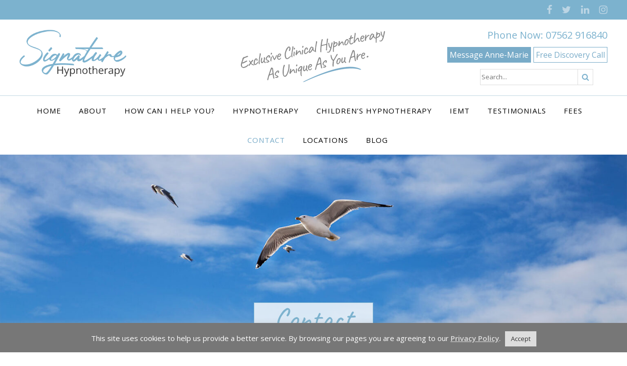

--- FILE ---
content_type: text/html; charset=utf-8
request_url: https://www.google.com/recaptcha/api2/anchor?ar=1&k=6LfqyekbAAAAAC3arJXuIrPVJAkjTLOvfyEhorE7&co=aHR0cHM6Ly9zaWduYXR1cmVoeXBub3RoZXJhcHkuY28udWs6NDQz&hl=en&v=PoyoqOPhxBO7pBk68S4YbpHZ&size=invisible&anchor-ms=20000&execute-ms=30000&cb=a4v9a2hv19if
body_size: 48530
content:
<!DOCTYPE HTML><html dir="ltr" lang="en"><head><meta http-equiv="Content-Type" content="text/html; charset=UTF-8">
<meta http-equiv="X-UA-Compatible" content="IE=edge">
<title>reCAPTCHA</title>
<style type="text/css">
/* cyrillic-ext */
@font-face {
  font-family: 'Roboto';
  font-style: normal;
  font-weight: 400;
  font-stretch: 100%;
  src: url(//fonts.gstatic.com/s/roboto/v48/KFO7CnqEu92Fr1ME7kSn66aGLdTylUAMa3GUBHMdazTgWw.woff2) format('woff2');
  unicode-range: U+0460-052F, U+1C80-1C8A, U+20B4, U+2DE0-2DFF, U+A640-A69F, U+FE2E-FE2F;
}
/* cyrillic */
@font-face {
  font-family: 'Roboto';
  font-style: normal;
  font-weight: 400;
  font-stretch: 100%;
  src: url(//fonts.gstatic.com/s/roboto/v48/KFO7CnqEu92Fr1ME7kSn66aGLdTylUAMa3iUBHMdazTgWw.woff2) format('woff2');
  unicode-range: U+0301, U+0400-045F, U+0490-0491, U+04B0-04B1, U+2116;
}
/* greek-ext */
@font-face {
  font-family: 'Roboto';
  font-style: normal;
  font-weight: 400;
  font-stretch: 100%;
  src: url(//fonts.gstatic.com/s/roboto/v48/KFO7CnqEu92Fr1ME7kSn66aGLdTylUAMa3CUBHMdazTgWw.woff2) format('woff2');
  unicode-range: U+1F00-1FFF;
}
/* greek */
@font-face {
  font-family: 'Roboto';
  font-style: normal;
  font-weight: 400;
  font-stretch: 100%;
  src: url(//fonts.gstatic.com/s/roboto/v48/KFO7CnqEu92Fr1ME7kSn66aGLdTylUAMa3-UBHMdazTgWw.woff2) format('woff2');
  unicode-range: U+0370-0377, U+037A-037F, U+0384-038A, U+038C, U+038E-03A1, U+03A3-03FF;
}
/* math */
@font-face {
  font-family: 'Roboto';
  font-style: normal;
  font-weight: 400;
  font-stretch: 100%;
  src: url(//fonts.gstatic.com/s/roboto/v48/KFO7CnqEu92Fr1ME7kSn66aGLdTylUAMawCUBHMdazTgWw.woff2) format('woff2');
  unicode-range: U+0302-0303, U+0305, U+0307-0308, U+0310, U+0312, U+0315, U+031A, U+0326-0327, U+032C, U+032F-0330, U+0332-0333, U+0338, U+033A, U+0346, U+034D, U+0391-03A1, U+03A3-03A9, U+03B1-03C9, U+03D1, U+03D5-03D6, U+03F0-03F1, U+03F4-03F5, U+2016-2017, U+2034-2038, U+203C, U+2040, U+2043, U+2047, U+2050, U+2057, U+205F, U+2070-2071, U+2074-208E, U+2090-209C, U+20D0-20DC, U+20E1, U+20E5-20EF, U+2100-2112, U+2114-2115, U+2117-2121, U+2123-214F, U+2190, U+2192, U+2194-21AE, U+21B0-21E5, U+21F1-21F2, U+21F4-2211, U+2213-2214, U+2216-22FF, U+2308-230B, U+2310, U+2319, U+231C-2321, U+2336-237A, U+237C, U+2395, U+239B-23B7, U+23D0, U+23DC-23E1, U+2474-2475, U+25AF, U+25B3, U+25B7, U+25BD, U+25C1, U+25CA, U+25CC, U+25FB, U+266D-266F, U+27C0-27FF, U+2900-2AFF, U+2B0E-2B11, U+2B30-2B4C, U+2BFE, U+3030, U+FF5B, U+FF5D, U+1D400-1D7FF, U+1EE00-1EEFF;
}
/* symbols */
@font-face {
  font-family: 'Roboto';
  font-style: normal;
  font-weight: 400;
  font-stretch: 100%;
  src: url(//fonts.gstatic.com/s/roboto/v48/KFO7CnqEu92Fr1ME7kSn66aGLdTylUAMaxKUBHMdazTgWw.woff2) format('woff2');
  unicode-range: U+0001-000C, U+000E-001F, U+007F-009F, U+20DD-20E0, U+20E2-20E4, U+2150-218F, U+2190, U+2192, U+2194-2199, U+21AF, U+21E6-21F0, U+21F3, U+2218-2219, U+2299, U+22C4-22C6, U+2300-243F, U+2440-244A, U+2460-24FF, U+25A0-27BF, U+2800-28FF, U+2921-2922, U+2981, U+29BF, U+29EB, U+2B00-2BFF, U+4DC0-4DFF, U+FFF9-FFFB, U+10140-1018E, U+10190-1019C, U+101A0, U+101D0-101FD, U+102E0-102FB, U+10E60-10E7E, U+1D2C0-1D2D3, U+1D2E0-1D37F, U+1F000-1F0FF, U+1F100-1F1AD, U+1F1E6-1F1FF, U+1F30D-1F30F, U+1F315, U+1F31C, U+1F31E, U+1F320-1F32C, U+1F336, U+1F378, U+1F37D, U+1F382, U+1F393-1F39F, U+1F3A7-1F3A8, U+1F3AC-1F3AF, U+1F3C2, U+1F3C4-1F3C6, U+1F3CA-1F3CE, U+1F3D4-1F3E0, U+1F3ED, U+1F3F1-1F3F3, U+1F3F5-1F3F7, U+1F408, U+1F415, U+1F41F, U+1F426, U+1F43F, U+1F441-1F442, U+1F444, U+1F446-1F449, U+1F44C-1F44E, U+1F453, U+1F46A, U+1F47D, U+1F4A3, U+1F4B0, U+1F4B3, U+1F4B9, U+1F4BB, U+1F4BF, U+1F4C8-1F4CB, U+1F4D6, U+1F4DA, U+1F4DF, U+1F4E3-1F4E6, U+1F4EA-1F4ED, U+1F4F7, U+1F4F9-1F4FB, U+1F4FD-1F4FE, U+1F503, U+1F507-1F50B, U+1F50D, U+1F512-1F513, U+1F53E-1F54A, U+1F54F-1F5FA, U+1F610, U+1F650-1F67F, U+1F687, U+1F68D, U+1F691, U+1F694, U+1F698, U+1F6AD, U+1F6B2, U+1F6B9-1F6BA, U+1F6BC, U+1F6C6-1F6CF, U+1F6D3-1F6D7, U+1F6E0-1F6EA, U+1F6F0-1F6F3, U+1F6F7-1F6FC, U+1F700-1F7FF, U+1F800-1F80B, U+1F810-1F847, U+1F850-1F859, U+1F860-1F887, U+1F890-1F8AD, U+1F8B0-1F8BB, U+1F8C0-1F8C1, U+1F900-1F90B, U+1F93B, U+1F946, U+1F984, U+1F996, U+1F9E9, U+1FA00-1FA6F, U+1FA70-1FA7C, U+1FA80-1FA89, U+1FA8F-1FAC6, U+1FACE-1FADC, U+1FADF-1FAE9, U+1FAF0-1FAF8, U+1FB00-1FBFF;
}
/* vietnamese */
@font-face {
  font-family: 'Roboto';
  font-style: normal;
  font-weight: 400;
  font-stretch: 100%;
  src: url(//fonts.gstatic.com/s/roboto/v48/KFO7CnqEu92Fr1ME7kSn66aGLdTylUAMa3OUBHMdazTgWw.woff2) format('woff2');
  unicode-range: U+0102-0103, U+0110-0111, U+0128-0129, U+0168-0169, U+01A0-01A1, U+01AF-01B0, U+0300-0301, U+0303-0304, U+0308-0309, U+0323, U+0329, U+1EA0-1EF9, U+20AB;
}
/* latin-ext */
@font-face {
  font-family: 'Roboto';
  font-style: normal;
  font-weight: 400;
  font-stretch: 100%;
  src: url(//fonts.gstatic.com/s/roboto/v48/KFO7CnqEu92Fr1ME7kSn66aGLdTylUAMa3KUBHMdazTgWw.woff2) format('woff2');
  unicode-range: U+0100-02BA, U+02BD-02C5, U+02C7-02CC, U+02CE-02D7, U+02DD-02FF, U+0304, U+0308, U+0329, U+1D00-1DBF, U+1E00-1E9F, U+1EF2-1EFF, U+2020, U+20A0-20AB, U+20AD-20C0, U+2113, U+2C60-2C7F, U+A720-A7FF;
}
/* latin */
@font-face {
  font-family: 'Roboto';
  font-style: normal;
  font-weight: 400;
  font-stretch: 100%;
  src: url(//fonts.gstatic.com/s/roboto/v48/KFO7CnqEu92Fr1ME7kSn66aGLdTylUAMa3yUBHMdazQ.woff2) format('woff2');
  unicode-range: U+0000-00FF, U+0131, U+0152-0153, U+02BB-02BC, U+02C6, U+02DA, U+02DC, U+0304, U+0308, U+0329, U+2000-206F, U+20AC, U+2122, U+2191, U+2193, U+2212, U+2215, U+FEFF, U+FFFD;
}
/* cyrillic-ext */
@font-face {
  font-family: 'Roboto';
  font-style: normal;
  font-weight: 500;
  font-stretch: 100%;
  src: url(//fonts.gstatic.com/s/roboto/v48/KFO7CnqEu92Fr1ME7kSn66aGLdTylUAMa3GUBHMdazTgWw.woff2) format('woff2');
  unicode-range: U+0460-052F, U+1C80-1C8A, U+20B4, U+2DE0-2DFF, U+A640-A69F, U+FE2E-FE2F;
}
/* cyrillic */
@font-face {
  font-family: 'Roboto';
  font-style: normal;
  font-weight: 500;
  font-stretch: 100%;
  src: url(//fonts.gstatic.com/s/roboto/v48/KFO7CnqEu92Fr1ME7kSn66aGLdTylUAMa3iUBHMdazTgWw.woff2) format('woff2');
  unicode-range: U+0301, U+0400-045F, U+0490-0491, U+04B0-04B1, U+2116;
}
/* greek-ext */
@font-face {
  font-family: 'Roboto';
  font-style: normal;
  font-weight: 500;
  font-stretch: 100%;
  src: url(//fonts.gstatic.com/s/roboto/v48/KFO7CnqEu92Fr1ME7kSn66aGLdTylUAMa3CUBHMdazTgWw.woff2) format('woff2');
  unicode-range: U+1F00-1FFF;
}
/* greek */
@font-face {
  font-family: 'Roboto';
  font-style: normal;
  font-weight: 500;
  font-stretch: 100%;
  src: url(//fonts.gstatic.com/s/roboto/v48/KFO7CnqEu92Fr1ME7kSn66aGLdTylUAMa3-UBHMdazTgWw.woff2) format('woff2');
  unicode-range: U+0370-0377, U+037A-037F, U+0384-038A, U+038C, U+038E-03A1, U+03A3-03FF;
}
/* math */
@font-face {
  font-family: 'Roboto';
  font-style: normal;
  font-weight: 500;
  font-stretch: 100%;
  src: url(//fonts.gstatic.com/s/roboto/v48/KFO7CnqEu92Fr1ME7kSn66aGLdTylUAMawCUBHMdazTgWw.woff2) format('woff2');
  unicode-range: U+0302-0303, U+0305, U+0307-0308, U+0310, U+0312, U+0315, U+031A, U+0326-0327, U+032C, U+032F-0330, U+0332-0333, U+0338, U+033A, U+0346, U+034D, U+0391-03A1, U+03A3-03A9, U+03B1-03C9, U+03D1, U+03D5-03D6, U+03F0-03F1, U+03F4-03F5, U+2016-2017, U+2034-2038, U+203C, U+2040, U+2043, U+2047, U+2050, U+2057, U+205F, U+2070-2071, U+2074-208E, U+2090-209C, U+20D0-20DC, U+20E1, U+20E5-20EF, U+2100-2112, U+2114-2115, U+2117-2121, U+2123-214F, U+2190, U+2192, U+2194-21AE, U+21B0-21E5, U+21F1-21F2, U+21F4-2211, U+2213-2214, U+2216-22FF, U+2308-230B, U+2310, U+2319, U+231C-2321, U+2336-237A, U+237C, U+2395, U+239B-23B7, U+23D0, U+23DC-23E1, U+2474-2475, U+25AF, U+25B3, U+25B7, U+25BD, U+25C1, U+25CA, U+25CC, U+25FB, U+266D-266F, U+27C0-27FF, U+2900-2AFF, U+2B0E-2B11, U+2B30-2B4C, U+2BFE, U+3030, U+FF5B, U+FF5D, U+1D400-1D7FF, U+1EE00-1EEFF;
}
/* symbols */
@font-face {
  font-family: 'Roboto';
  font-style: normal;
  font-weight: 500;
  font-stretch: 100%;
  src: url(//fonts.gstatic.com/s/roboto/v48/KFO7CnqEu92Fr1ME7kSn66aGLdTylUAMaxKUBHMdazTgWw.woff2) format('woff2');
  unicode-range: U+0001-000C, U+000E-001F, U+007F-009F, U+20DD-20E0, U+20E2-20E4, U+2150-218F, U+2190, U+2192, U+2194-2199, U+21AF, U+21E6-21F0, U+21F3, U+2218-2219, U+2299, U+22C4-22C6, U+2300-243F, U+2440-244A, U+2460-24FF, U+25A0-27BF, U+2800-28FF, U+2921-2922, U+2981, U+29BF, U+29EB, U+2B00-2BFF, U+4DC0-4DFF, U+FFF9-FFFB, U+10140-1018E, U+10190-1019C, U+101A0, U+101D0-101FD, U+102E0-102FB, U+10E60-10E7E, U+1D2C0-1D2D3, U+1D2E0-1D37F, U+1F000-1F0FF, U+1F100-1F1AD, U+1F1E6-1F1FF, U+1F30D-1F30F, U+1F315, U+1F31C, U+1F31E, U+1F320-1F32C, U+1F336, U+1F378, U+1F37D, U+1F382, U+1F393-1F39F, U+1F3A7-1F3A8, U+1F3AC-1F3AF, U+1F3C2, U+1F3C4-1F3C6, U+1F3CA-1F3CE, U+1F3D4-1F3E0, U+1F3ED, U+1F3F1-1F3F3, U+1F3F5-1F3F7, U+1F408, U+1F415, U+1F41F, U+1F426, U+1F43F, U+1F441-1F442, U+1F444, U+1F446-1F449, U+1F44C-1F44E, U+1F453, U+1F46A, U+1F47D, U+1F4A3, U+1F4B0, U+1F4B3, U+1F4B9, U+1F4BB, U+1F4BF, U+1F4C8-1F4CB, U+1F4D6, U+1F4DA, U+1F4DF, U+1F4E3-1F4E6, U+1F4EA-1F4ED, U+1F4F7, U+1F4F9-1F4FB, U+1F4FD-1F4FE, U+1F503, U+1F507-1F50B, U+1F50D, U+1F512-1F513, U+1F53E-1F54A, U+1F54F-1F5FA, U+1F610, U+1F650-1F67F, U+1F687, U+1F68D, U+1F691, U+1F694, U+1F698, U+1F6AD, U+1F6B2, U+1F6B9-1F6BA, U+1F6BC, U+1F6C6-1F6CF, U+1F6D3-1F6D7, U+1F6E0-1F6EA, U+1F6F0-1F6F3, U+1F6F7-1F6FC, U+1F700-1F7FF, U+1F800-1F80B, U+1F810-1F847, U+1F850-1F859, U+1F860-1F887, U+1F890-1F8AD, U+1F8B0-1F8BB, U+1F8C0-1F8C1, U+1F900-1F90B, U+1F93B, U+1F946, U+1F984, U+1F996, U+1F9E9, U+1FA00-1FA6F, U+1FA70-1FA7C, U+1FA80-1FA89, U+1FA8F-1FAC6, U+1FACE-1FADC, U+1FADF-1FAE9, U+1FAF0-1FAF8, U+1FB00-1FBFF;
}
/* vietnamese */
@font-face {
  font-family: 'Roboto';
  font-style: normal;
  font-weight: 500;
  font-stretch: 100%;
  src: url(//fonts.gstatic.com/s/roboto/v48/KFO7CnqEu92Fr1ME7kSn66aGLdTylUAMa3OUBHMdazTgWw.woff2) format('woff2');
  unicode-range: U+0102-0103, U+0110-0111, U+0128-0129, U+0168-0169, U+01A0-01A1, U+01AF-01B0, U+0300-0301, U+0303-0304, U+0308-0309, U+0323, U+0329, U+1EA0-1EF9, U+20AB;
}
/* latin-ext */
@font-face {
  font-family: 'Roboto';
  font-style: normal;
  font-weight: 500;
  font-stretch: 100%;
  src: url(//fonts.gstatic.com/s/roboto/v48/KFO7CnqEu92Fr1ME7kSn66aGLdTylUAMa3KUBHMdazTgWw.woff2) format('woff2');
  unicode-range: U+0100-02BA, U+02BD-02C5, U+02C7-02CC, U+02CE-02D7, U+02DD-02FF, U+0304, U+0308, U+0329, U+1D00-1DBF, U+1E00-1E9F, U+1EF2-1EFF, U+2020, U+20A0-20AB, U+20AD-20C0, U+2113, U+2C60-2C7F, U+A720-A7FF;
}
/* latin */
@font-face {
  font-family: 'Roboto';
  font-style: normal;
  font-weight: 500;
  font-stretch: 100%;
  src: url(//fonts.gstatic.com/s/roboto/v48/KFO7CnqEu92Fr1ME7kSn66aGLdTylUAMa3yUBHMdazQ.woff2) format('woff2');
  unicode-range: U+0000-00FF, U+0131, U+0152-0153, U+02BB-02BC, U+02C6, U+02DA, U+02DC, U+0304, U+0308, U+0329, U+2000-206F, U+20AC, U+2122, U+2191, U+2193, U+2212, U+2215, U+FEFF, U+FFFD;
}
/* cyrillic-ext */
@font-face {
  font-family: 'Roboto';
  font-style: normal;
  font-weight: 900;
  font-stretch: 100%;
  src: url(//fonts.gstatic.com/s/roboto/v48/KFO7CnqEu92Fr1ME7kSn66aGLdTylUAMa3GUBHMdazTgWw.woff2) format('woff2');
  unicode-range: U+0460-052F, U+1C80-1C8A, U+20B4, U+2DE0-2DFF, U+A640-A69F, U+FE2E-FE2F;
}
/* cyrillic */
@font-face {
  font-family: 'Roboto';
  font-style: normal;
  font-weight: 900;
  font-stretch: 100%;
  src: url(//fonts.gstatic.com/s/roboto/v48/KFO7CnqEu92Fr1ME7kSn66aGLdTylUAMa3iUBHMdazTgWw.woff2) format('woff2');
  unicode-range: U+0301, U+0400-045F, U+0490-0491, U+04B0-04B1, U+2116;
}
/* greek-ext */
@font-face {
  font-family: 'Roboto';
  font-style: normal;
  font-weight: 900;
  font-stretch: 100%;
  src: url(//fonts.gstatic.com/s/roboto/v48/KFO7CnqEu92Fr1ME7kSn66aGLdTylUAMa3CUBHMdazTgWw.woff2) format('woff2');
  unicode-range: U+1F00-1FFF;
}
/* greek */
@font-face {
  font-family: 'Roboto';
  font-style: normal;
  font-weight: 900;
  font-stretch: 100%;
  src: url(//fonts.gstatic.com/s/roboto/v48/KFO7CnqEu92Fr1ME7kSn66aGLdTylUAMa3-UBHMdazTgWw.woff2) format('woff2');
  unicode-range: U+0370-0377, U+037A-037F, U+0384-038A, U+038C, U+038E-03A1, U+03A3-03FF;
}
/* math */
@font-face {
  font-family: 'Roboto';
  font-style: normal;
  font-weight: 900;
  font-stretch: 100%;
  src: url(//fonts.gstatic.com/s/roboto/v48/KFO7CnqEu92Fr1ME7kSn66aGLdTylUAMawCUBHMdazTgWw.woff2) format('woff2');
  unicode-range: U+0302-0303, U+0305, U+0307-0308, U+0310, U+0312, U+0315, U+031A, U+0326-0327, U+032C, U+032F-0330, U+0332-0333, U+0338, U+033A, U+0346, U+034D, U+0391-03A1, U+03A3-03A9, U+03B1-03C9, U+03D1, U+03D5-03D6, U+03F0-03F1, U+03F4-03F5, U+2016-2017, U+2034-2038, U+203C, U+2040, U+2043, U+2047, U+2050, U+2057, U+205F, U+2070-2071, U+2074-208E, U+2090-209C, U+20D0-20DC, U+20E1, U+20E5-20EF, U+2100-2112, U+2114-2115, U+2117-2121, U+2123-214F, U+2190, U+2192, U+2194-21AE, U+21B0-21E5, U+21F1-21F2, U+21F4-2211, U+2213-2214, U+2216-22FF, U+2308-230B, U+2310, U+2319, U+231C-2321, U+2336-237A, U+237C, U+2395, U+239B-23B7, U+23D0, U+23DC-23E1, U+2474-2475, U+25AF, U+25B3, U+25B7, U+25BD, U+25C1, U+25CA, U+25CC, U+25FB, U+266D-266F, U+27C0-27FF, U+2900-2AFF, U+2B0E-2B11, U+2B30-2B4C, U+2BFE, U+3030, U+FF5B, U+FF5D, U+1D400-1D7FF, U+1EE00-1EEFF;
}
/* symbols */
@font-face {
  font-family: 'Roboto';
  font-style: normal;
  font-weight: 900;
  font-stretch: 100%;
  src: url(//fonts.gstatic.com/s/roboto/v48/KFO7CnqEu92Fr1ME7kSn66aGLdTylUAMaxKUBHMdazTgWw.woff2) format('woff2');
  unicode-range: U+0001-000C, U+000E-001F, U+007F-009F, U+20DD-20E0, U+20E2-20E4, U+2150-218F, U+2190, U+2192, U+2194-2199, U+21AF, U+21E6-21F0, U+21F3, U+2218-2219, U+2299, U+22C4-22C6, U+2300-243F, U+2440-244A, U+2460-24FF, U+25A0-27BF, U+2800-28FF, U+2921-2922, U+2981, U+29BF, U+29EB, U+2B00-2BFF, U+4DC0-4DFF, U+FFF9-FFFB, U+10140-1018E, U+10190-1019C, U+101A0, U+101D0-101FD, U+102E0-102FB, U+10E60-10E7E, U+1D2C0-1D2D3, U+1D2E0-1D37F, U+1F000-1F0FF, U+1F100-1F1AD, U+1F1E6-1F1FF, U+1F30D-1F30F, U+1F315, U+1F31C, U+1F31E, U+1F320-1F32C, U+1F336, U+1F378, U+1F37D, U+1F382, U+1F393-1F39F, U+1F3A7-1F3A8, U+1F3AC-1F3AF, U+1F3C2, U+1F3C4-1F3C6, U+1F3CA-1F3CE, U+1F3D4-1F3E0, U+1F3ED, U+1F3F1-1F3F3, U+1F3F5-1F3F7, U+1F408, U+1F415, U+1F41F, U+1F426, U+1F43F, U+1F441-1F442, U+1F444, U+1F446-1F449, U+1F44C-1F44E, U+1F453, U+1F46A, U+1F47D, U+1F4A3, U+1F4B0, U+1F4B3, U+1F4B9, U+1F4BB, U+1F4BF, U+1F4C8-1F4CB, U+1F4D6, U+1F4DA, U+1F4DF, U+1F4E3-1F4E6, U+1F4EA-1F4ED, U+1F4F7, U+1F4F9-1F4FB, U+1F4FD-1F4FE, U+1F503, U+1F507-1F50B, U+1F50D, U+1F512-1F513, U+1F53E-1F54A, U+1F54F-1F5FA, U+1F610, U+1F650-1F67F, U+1F687, U+1F68D, U+1F691, U+1F694, U+1F698, U+1F6AD, U+1F6B2, U+1F6B9-1F6BA, U+1F6BC, U+1F6C6-1F6CF, U+1F6D3-1F6D7, U+1F6E0-1F6EA, U+1F6F0-1F6F3, U+1F6F7-1F6FC, U+1F700-1F7FF, U+1F800-1F80B, U+1F810-1F847, U+1F850-1F859, U+1F860-1F887, U+1F890-1F8AD, U+1F8B0-1F8BB, U+1F8C0-1F8C1, U+1F900-1F90B, U+1F93B, U+1F946, U+1F984, U+1F996, U+1F9E9, U+1FA00-1FA6F, U+1FA70-1FA7C, U+1FA80-1FA89, U+1FA8F-1FAC6, U+1FACE-1FADC, U+1FADF-1FAE9, U+1FAF0-1FAF8, U+1FB00-1FBFF;
}
/* vietnamese */
@font-face {
  font-family: 'Roboto';
  font-style: normal;
  font-weight: 900;
  font-stretch: 100%;
  src: url(//fonts.gstatic.com/s/roboto/v48/KFO7CnqEu92Fr1ME7kSn66aGLdTylUAMa3OUBHMdazTgWw.woff2) format('woff2');
  unicode-range: U+0102-0103, U+0110-0111, U+0128-0129, U+0168-0169, U+01A0-01A1, U+01AF-01B0, U+0300-0301, U+0303-0304, U+0308-0309, U+0323, U+0329, U+1EA0-1EF9, U+20AB;
}
/* latin-ext */
@font-face {
  font-family: 'Roboto';
  font-style: normal;
  font-weight: 900;
  font-stretch: 100%;
  src: url(//fonts.gstatic.com/s/roboto/v48/KFO7CnqEu92Fr1ME7kSn66aGLdTylUAMa3KUBHMdazTgWw.woff2) format('woff2');
  unicode-range: U+0100-02BA, U+02BD-02C5, U+02C7-02CC, U+02CE-02D7, U+02DD-02FF, U+0304, U+0308, U+0329, U+1D00-1DBF, U+1E00-1E9F, U+1EF2-1EFF, U+2020, U+20A0-20AB, U+20AD-20C0, U+2113, U+2C60-2C7F, U+A720-A7FF;
}
/* latin */
@font-face {
  font-family: 'Roboto';
  font-style: normal;
  font-weight: 900;
  font-stretch: 100%;
  src: url(//fonts.gstatic.com/s/roboto/v48/KFO7CnqEu92Fr1ME7kSn66aGLdTylUAMa3yUBHMdazQ.woff2) format('woff2');
  unicode-range: U+0000-00FF, U+0131, U+0152-0153, U+02BB-02BC, U+02C6, U+02DA, U+02DC, U+0304, U+0308, U+0329, U+2000-206F, U+20AC, U+2122, U+2191, U+2193, U+2212, U+2215, U+FEFF, U+FFFD;
}

</style>
<link rel="stylesheet" type="text/css" href="https://www.gstatic.com/recaptcha/releases/PoyoqOPhxBO7pBk68S4YbpHZ/styles__ltr.css">
<script nonce="sPXiRuB47mcpvIktJqIssw" type="text/javascript">window['__recaptcha_api'] = 'https://www.google.com/recaptcha/api2/';</script>
<script type="text/javascript" src="https://www.gstatic.com/recaptcha/releases/PoyoqOPhxBO7pBk68S4YbpHZ/recaptcha__en.js" nonce="sPXiRuB47mcpvIktJqIssw">
      
    </script></head>
<body><div id="rc-anchor-alert" class="rc-anchor-alert"></div>
<input type="hidden" id="recaptcha-token" value="[base64]">
<script type="text/javascript" nonce="sPXiRuB47mcpvIktJqIssw">
      recaptcha.anchor.Main.init("[\x22ainput\x22,[\x22bgdata\x22,\x22\x22,\[base64]/[base64]/[base64]/KE4oMTI0LHYsdi5HKSxMWihsLHYpKTpOKDEyNCx2LGwpLFYpLHYpLFQpKSxGKDE3MSx2KX0scjc9ZnVuY3Rpb24obCl7cmV0dXJuIGx9LEM9ZnVuY3Rpb24obCxWLHYpe04odixsLFYpLFZbYWtdPTI3OTZ9LG49ZnVuY3Rpb24obCxWKXtWLlg9KChWLlg/[base64]/[base64]/[base64]/[base64]/[base64]/[base64]/[base64]/[base64]/[base64]/[base64]/[base64]\\u003d\x22,\[base64]\\u003d\x22,\x22bsKSw6bCtAVJFVHDtx4swqAqw5LDq8OjZTRhwrzCkElxw6jCpcOaD8OlT8KFRApXw7DDkzrCq2PConF/WcKqw6ByaTEbwqxofibCqA0KesKswpbCrxFTw43CgDfCpcO9wqjDiAbDh8K3MMKAw6XCoyPDqMOUwozCnGTChT9Qwq8/wocaG3/Co8Oxw6/DgMOzXsOkNDHCnMOoZyQ6w7gQXjvDoCvCgVkcOMO6Z2rDrELCs8KBwpPChsKXT3gjwrzDkcKIwpwZw5sjw6nDpDLCksK8w4RHw6F9w6FIwphuMMK/B1TDtsOewobDpsOIMsKTw6DDr2UMbMOoVlvDv3FAc8KZKMOow4JEUE5/wpc5wr/Cq8O6TnDDmMKCOMO2AsOYw5TCjixvV8K5wo5yHkDCgCfCrAPDmcKFwot2Pn7CtsKYwpjDrhJpfMOCw7nDt8KxWGPDh8Olwq41KlVlw6sow6/[base64]/DgCzCgsOHw6UPw4Fjw65lYnpcIsKlLgnCksK5Z8OUN11dTA/DjnVpwpfDkVN+FsKVw5BGwoRTw40Kwo1ad2NYHcO1QsONw5hwwplXw6rDpcKNKsKNwod/OggAe8KRwr1zBBwmZCATwozDicOtAcKsNcO3ACzChwfCkcOeDcK3J11xw4bDnMOuS8OZwpotPcKmGXDCuMOjw53ClWnCgSZFw6/CrMOQw68qXEN2PcKYCQnCnBfCmkURwrDDp8O3w5jDgjzDpyB6JgVHe8KfwqstJMO7w71Rwrx5KcKPwpzDmMOvw5oQw5/CgQp1CAvCpcOBw5JBXcKtw4DDhMKDw5bCogo/[base64]/CqAzDtHLDgQbCnVfCoCbDp3kIwoQ9Wm7CicOYw6nChMKMwrBOOmrCsMK0w5/[base64]/CmMKoOcKiwps0w5New5LDgMOVc8OkImrCqsK2w6jDhx/CpWTDnMKtw5NKWsO0bXg0YsKYHsKsLMKzGGYuLMKGw4UOM3TCiMKZf8OPw7k+wpwhQ157w6Rrwq3DncKtYcKUwpFHw4fDi8KRwrnDpVgIc8KGwpLDkk/DrMOGw4FAwq1JwrbDj8O9w77CvTFkwqpDwqFKw5jCgAfDnVpqQXxXNcKHwqUVY8OTw7DClkXDn8OZw65vXsOkW1XClcK1RB4BTCYOwponwoNLMh/DpcOwWRXDlMKxDkQAwr19C8OCw4LCpT7Dg3/[base64]/[base64]/DkHrCqm4TG8KWA8OjHVvCi8O9WAoCQsOId156JjbDpcOzwr/Dg2bDuMKzw4AywoYGwoIowqArbn3CoMOnF8KxPcODHsKPbsKpwpkgw6RhXRYrdGY6w7DDjEfDoURTwovCvMOeVA8/JBbDt8KdNR9aGsKZFhfCgsKvIFUjwpZnwpfCn8OscWfCrhrDtMK2woHCqcKIPx3CoVTDtGHCmMO/LFLDjSs2Lg/ChSkTw4/DlcOwcxDCoR4Nw5jCk8KswrXCj8KnSEFAPCc2BsKPwpFWFcOUI0hRw7wBw4TCqz7DuMO5w69UQXsawptHw5cYw6nDkTjDrMOYw4A5w6pyw7rDuzF7flLChj3CuVloCQgQTcKgwr9pScO3wrvCm8KqGMOUwo7Cp8OUTjt7EhXDi8Obwqs9fwTDsWkZDgJbPMO+DX/CjcKNw5I8fCNjR1fDrsKFIMOfBMKBwrzCj8OmGnTCgDPDmgMBwrDDkcOcJzrCmg44PjrDnhg1w7oMOsOPPxHDjDHDvcOBVEU7MXTCj0Isw5MEPnc9wpAKwo0OMG3DmcOxw67CjEx+NsK5G8OnFcOpDhlNSsOyOMOTwpscw7rChwVmDhTDpDQwBMK0AUQiBEoNQk4/D0nCv0XDpDfDkhwpw6Uow75vbcKSImw2AsKvw77CrMOpw7HCoCdTw6g4H8KCW8OlEw7CrloCw7p2d33DsDDCk8Ouw4zCt25qUxLCgzBZesOPw6kHMjpmdz1OTmVOPm/CpmvCiMK1EQrDtArDjTDCrRvDohHDqWfDvGvDnsKzEcKfL2DDjMOoe2QMGBV8e2fCm3g5Rg5XSsKJw5jDusOpQMO1YcOoHsKoYBAvQnddw6TCnMOxGGBOw4/[base64]/[base64]/DscKmMTRYwovCljnCiMORwp0OUxTCmMOyL0HDq8O6ByoBWMKfSsOWw65jblTDoMOcw7HDoCbCtsO+TcKHbcO/ecO/fS95CcKIw7XDjFsxwrAVBUzDgxPDsCrChcOZDhBAw5jDscOHwojCjMONwpcawooZw6kBw5ZvwoFcwqnDm8KXw6NGw4hhcG/Di8O1wqc6wo4aw7BsB8KzJcOkw7vChMOtw6Y2M2TCtsOww5zChFjDlcKAw4LCkcOHwoIBWcOlY8KRRcO8csKuwoQzS8OOWwJbwp7Dqkk1w5tqw6DDlgDDqsOqU8OINh/DqMKdw7zDrAx/wpQ4aRUfw5VFb8K2NMKdw4dKGV1OwqVZZBnDvBM/d8OJbE0oL8Kiw5LCt1pLf8K7fMKsZMOfAD/Dh1vCiMOawq/[base64]/CgMKVwos2H8Kfw68QFzYFWXvDlsKKw7REwqwwEMK7w6oVD3pZKgHDuBZtwpbCjcKew5nCpzlcw78bYRXClsKiNnZrw7HCgsKwTwBhPn3Dk8Oow7Apw43DksKSEGc5wqVdXsOLesK9ZibDujNVw5haw7bDgMKUG8KddTMCw5/ClktWw6TDnsOCwprCjWcLR1DCq8KIw7Y9BlhAYsKHFCEwwptfwpIPZX/DnMOnO8Onwq5ew5F6wpxmw45awpNzw7HCplfCj0YFHsOJHBMdT8O3A8OzIQ/CozAufmFiZhwPOMKhwphhw5AHwoTDl8O/PsO7EMOxw4TCosOiclbDlsKOw6TDlSU/wqNyw63Cn8K+KcK0MMKBIS1qwoBGbsOPSl8YwqjDtzLDuHY9wrZ9CDbCjsKqCmt9Mg7DncOOwrw+MMKNwo3CsMOVw4bDhjwFXkbCs8KjwqDCgH4KwqXDm8ODw4ACwo7DtMKOwpjCrMKDSzE4wrvCmUDCpnU9wr3CpcKKwogyCcK8w4hWAMK5wq0ZOMKKwr/CscKPXsORM8KVw6HDn2rDoMKtw7QGQcO/asK3YMOsw7nCvsOPNcKzdyzDhmp/w41Hw6/Cu8OjN8K3Q8OQGsO2OUkqYzTCph7ChsK7BxFOw7U0w7jDikpeFA3CtztpeMOZCsO0w5nDvsKQwozClgzDi1rDh1Vsw6nClDPDqsOcwpLDmQ/Di8KNw4Rew7VQwrogw6wfHx7CnzPDkFI7w7nCpS5PC8Obwr0bwpB7E8KCw6PCjsOQM8KzwqrDmk7CvxLCpwXDucKWAD0Fwod/QH8AwrXCpnUHOhbCncKYNMKLEGfDh8OxasOdUsKETXvCuBXCgMOhQXsiYsOcR8ODwq/CtU/DlmVZwpbCl8OFYcORwoPCmlPDl8KQwrjDt8OFI8KtwqPDnTUWw7EzDMOww4HDhz0xeknDqi11w53CuMKcfcOtw6/DvcKRN8K6w6IsScOBc8KmHcKWDkoYwrZpwq1OwrtQwr/[base64]/ClkLDg2PDnDzCgA/DtcKrai8Kw4fDgjNBw7PCs8OnDGXDr8OJK8K3wq5NGcKqw4wWaxXDjG3CjnfDgmgEwrVBw4J4bMKjw59MwohhB0Z6w6fCo2rDm3k8wr86JQvDhsKZYBdawpYOZMKJVcOkwp/CqsOOQ34/wp0PwqB7K8OlwpZuLcO7w4oMYcKPwrAaO8Omw5l4WMKoCcKEH8K3TcOAVcOnMTbDp8KPw6BPwrTDizzCiz3CrsKiwoFKQlk0DgPCnsOKwrDCjAPClMK/[base64]/Dmz4MRMKUNAY8N8K5wogiwoDCn8OHVS7Chh3DnBLDo8O4PgDCgsO/w6bDunTCscOswoPDgU9Ww4fCpsKhFDFZwpEMw48qBTPDnFJWPsOEw6dlwpHDvEgxwrBeUcOjZcKHwp/ChcK/wpDCuH8iwoNdwofCksO6w5jDkUvDk8OqOMKwwqfCrQJqOFEaKRLClcKNwqR0w4x4wpQ8CsKvCcKEwqfDoAPDij4jw7IJG0DDpsKJwqBRd1tsKMKLwpJLWMOYSEdww78Sw558CyXCncOewp/DqsOBCTgHw5vDtcKFw4rCvVLDn3fDvVfCn8OIwopww7M/w4nDmTXCgRQhwoAwdATDisKxMCTDtsO2K1nDocKXDcK8cU/Du8KMw6fDnk8bM8Knw4PChwxqw5FXwoPCkxdkwpVvTid6LsOCwq11woMxw50uVwR0w6I+wrpFSWYRIsOrw7LDun9Aw4RiehYQTGbDo8K2w55PZcOHMMOYLMORI8Kjwq7ClBd3w7fCg8KyPMKlwrdvAcO8UAN/[base64]/DnmHCq8Kkw7TCisOFV2rCm1TCpUk8X3fCusOaw6wfw7NvwqtfwoJfQj/CjFzDvsOfYcOTC8KvQSUgwpXCjioJw4/ChErCuMOPbcOHYxvCqMOhwqjClMKiwoQQw5HCoMOnwpPCmStpwpl2F0jCkMKcw5LCgMKPKDgFOzlGwrYhaMKewoNfEsO2wrTDtsKhwrfDiMKxw7lLw5vDkMOFw49vwptdwqbCjSsQecKcemlEwqbDocOFwrBmwplowqHDj2MVW8O/S8OFCUJ9PmFbeXsjbVbDskLDvlDCksK7wrg3wrzCj8KkTzEsfTpGwop3f8OowqnDrsOpwotWfMKTw70wU8Oiwr0tdsOXF2zCiMKLci3CusOsaRsGDcOJw5REchpLGSHCtMO6QhMBBmbDglQ6w67Dti5rwoXDmAXCniUDwpnCtsO/[base64]/Ck8OHw7/Dp8OEwobCmAgYw6nCkl0Cw57Dn8KpbMKiw6jCkcKkdnfDq8KhbsK5KcKlw5Q7CcOVaGbDgcKmCjLDrcOVwoPDvsOaG8KIw5bCmF7Cv8OJeMKJwr4hITLDnMOpMsOtwrt9wo5mw60XP8K1VFx1wqlxw40kNsK5w5zDrUMBYMOWeDMDwrvDlMOEwr8xwr8/[base64]/w4LCsMOcwpHDkQUeE8OHw5PCo8Oxw5h/GhwoM8OXw73Dr0dCw4R1w43Dqml2wr7Du0DCnsKmw5HDvcOqwrDCtsKBdcOqCcKJTsKfw6FXwpF+w45/w73CjsOGwpctesKNTErCpynCghTCqcK4w53DvSrCm8Kve2hSVCfDoBTCiMOBFsKzZHzCosKdPHw3fMOhdV/[base64]/wrHClgTDtcOBw6QKJCUFwrJYw7/ClcKvAcKEwqjDoMOhw4EAw6PDn8O4w6gsAcKbwpYzw47CsS8BMT04w5bCj0gjw5bDkMKgccOKw413JMObL8O4wp5ew6HDoMK9wpzClhbCkCPCsHfCgzPDhsOcfVbCrMOMw7V1OHTDgjTDnm7DjXPCkCY/wq7DpcKaIF4wwrcMw63DisOlwqkxIcKzccK8wpkrwoFZBcKKw5vCq8Olw75YecOucg/CuzDCk8KTW1HCtxJuKcOuwqs9w7zCv8KQaw3CoTgmNMKODcK6EANiw74pFsOROcOIecOIwqB0wpZMRsOSwpQiJw1WwoJ7UsO3wr9Lw6Qww43CqEhYJsOLwplfw7URw6/CrMOWwo3CmMKqQsKdARAgw60+esOCwrnCswzCq8Kuwp/[base64]/[base64]/CjGgPw5cuwqzDrn4YX8KfUTM0w7PCrg/CuMOIf8OdTMOdw5PCkcO3FcK1wqnDrMOhwpdRVlITwp/[base64]/bcOOw7zCm1pqw6ILfMKmcwxUW8O8w5Iswo3DpWdASsKJATJ4w63DrcKEwqPDnsKwwoXCjcKNw6k0MMKPwpVVwp7Cq8KSXGtVw4HDmMK7wo7Cv8Kgb8KIw6geAgBjw5o7wpJXLEJIw75gL8KAwqQqIEzDvCdabH/[base64]/[base64]/DlQkoworCu8O6w5jDlTXDuMKMw4dowrHDuMOew6wSw6JNwrzDmjvDncOlLEsZesORDhE9IsOVwrnCtMOiw5LCoMKww43CgMKJfUvDlcOgwrXDkMOeMRAtw7VeHA1Bf8OvDMOAYcKJwpZVwr9LRgs2w63DrH1ywoYKw4XCsSAbwrrCusOFwqDCqDocS38gfhDDiMO/JgpAwo1ScMKUwptLVcKUDcKKw5XDkhnDlcO3w7nCgz5/[base64]/DsgbDlEkDw7hyw6VTwqvDvWM4FUZFwrBBw6LCgcOCaUYKXcOUw6ceMUBYwo9/w7cpEWwrwqbDvlHDpxdKScKQSCbCtcOiaU98PlzDkcO/wo3CqCcpeMOfw7zCjh9eFFfDv1TClXElwrN2LMKaw6TChsKoAgkkw6fCgQLClDZUwpMRw5zCj0AyexkAwpLCtcK4ccKJAj/ClQrDnsK+wrzCrGBYacKIaHfCkznCtsOvw7tBRTHCk8OHbRwjGgrDhMOgwrRpw4vDqsO4w6TCqMOUwpLCqjbCgkAzGWIVw7PCq8OnJjLDnMOIwqZfwp3DnsOFw5PDkcKww5TCoMK0wpvCvcORS8OKMsKFw4/[base64]/NMOMwqjDksKWwppAbVPDosK2w4vCgWjDrTfDrl1jG8O9S8OWwpXChcOJwoHCqBzDtsKAQ8O6Dl/Cp8OEwqtLZlzDrUPDscK5fhgowppdw6FRwpdPw7HCoMO/fsOvwrLDisO9UzcowqE9w6cBRsO8PFxpwrhtwrvCpcOuflhTNcOBwpHCusOew7/DhE96W8KfBsOcfQ0dC1bCoFdFwq7Dr8Khw6TCssK2wpzChsOpwpkfw43Djk8jw74AHxYUGsK9wpfChyrDnSDDsgp9w4PDkcOJD2LDvQFbT3/CjmPCgRQewqtmw63Dg8Krw6fCqlvDu8KBw6jCl8OYw4oRLMOsJsKlFhttHkQof8Omw4VCwpZTwpQsw51sw7ZZw7N2w7jCi8KAXApEw5sxewrDoMOEAsOIw5TDrMK3FcK8SD7DhmXCpMKCazzDgsKSwpXCv8OKccO/LMKqJMKic0fDk8KEYkwGwotpbsO6w7oNw5nDqsKDEktowow3HcKtP8OjTAvCi03Cv8KfesOiDcOBfsKPEXkXwrN1wqcfw40GWcOLw4TDqkvDiMO+woDCosKkw6jDiMOfw4nCk8KjwqzDhgN/cFVjW8Kbwr0LTU3ChQXDgCLCq8KfDsKWw54jfcK0E8KDV8KYbWZmLcOvAldFFTHCsx7DlyJDFsOnw5rDlsOxw6MQF1fClF0hwo7DozzChEJ9w7zDg8OUPGbCnkbChMOPdTDClG3DrsOkMMOabcKIw7/DnsOOwpsbw7/CisOTUibDqiXCoV/DjkZ7w5vCh1YTSilVFMOpYsOnw6HDtMOZBcOQwolFIcKvwqHCg8KRw5HDvcOjwqnCohfDn0jCslM8NU7Dn2jCggrDv8OTF8KCRRw/B3nCtcOGE0zCtcK9wqTDt8KmM3gVw6TDkBbDs8O/wqxFw6NpEMOKFMOnMsKeAXTCgV/Cg8OcAmxZwq1pw7x8wrfDnnUAPRRqHsKow7YcZ3LDnsKSV8OlEsK7w6gcw6vDnAzCrH/Cpx3DqMKjesKOKl5FOhZiXcK8F8OYPcOkJUw9w4nCq1nDi8O9cMKyw47CnMODwrZsSsKZwp/Ck3rCtsOLwoHCthRTwr9Cw7TChsKVw6DCjn/Duw4/[base64]/DsEQlwqPCogJAwpXDuWNdw54Cw49swqozwp7DtMKYAMO/wpJAO2tiw4/DmkHCoMK3a01CworDpRM3BsKYIyY5AiVGKMKKwr7DicKgRsKrwq3DqCTDg0bCgCs+w5/CqQHDhBjDvcOzU1g5wrDDiBTDiwDCm8KnUnYRWsKyw5R5KBPDnsKEwofCh8KJU8Oqw4MHRjNjVSDDt3/DgcK7GcK5ITnCgjFydsKHw49hw6g5w7nDo8OpwrHCk8OCGMOUfB/DpsOFwovDuXRnwrQ9FsKpw6NXesOQGWvDnnjClikBK8KbeW/DpMKxwqzClzTDvXvChMKhX01cwpTCgynCi3XCggVcAsKhR8OyFmDDuMK3wqzDv8KXYA3ChDQ3BcOOJcOAwotgw6vCksOcMsK7w6HCkCzCmTzClGwWYMKLfRYCw7vCsQNOQsOYwrnClH3DqQEVwqNtwpMMB1bCmHHDmxLDpiPDsAHDhD/CgsKtwrw5wrgDw6vCnEwdwqhewrvCsHfCq8K2w7jDo8OFQMOawqJlBT9xwqvCkcOYw5QBw5PCvMOOGCnDoVLDjEbCn8OIM8OAw403w7VUwqUvw4AFw5k2w7/DuMK3asKgwpLDh8KjT8KfYcKeG8K7I8O4w4jCgVIVw6Mzwp8Fw5vDjGPDgkzCmwnDtUTDmA7CtBUGfB8ywpvCvjPDmcKtEjZCLwDDtsKGaQvDkBHDuTvCusKTw4nDlMKRD2XDkSIBwqwmw5tiwq1gw75/Q8KTF0B3DlTCg8KgwrRiw4h0VMOBwoRdwqXDn0vCg8OwUsKRw53DgsKHPcO9w43Do8OQdcO+U8Kiw7LDtsOAwpszw7kVw5/DuXIJwoHCgwzDnsKWwr9Ww6/DmMONSEHDvMOhDj7DunXCvMKoJyPCl8Oew47Ds1pqwqlxw6VBC8KRCkt5Swc6wqZXwpPDtw8hYMODMMKedcOTw4/CusOMGCjDn8O0M8KYG8KqwrM/[base64]/CkzzCu8KcdAxgVcOrGkTCicOvw7bDtBTChMK3e0MNw7ZFwp0LDgrCoDHCjsKXw6IVwrLCkzTDngFawrPDp1pzHE1jwpwrwqXCs8Oww48LwoRgPsOhKVo6BlF7M3rDqMKfw7ZKw5E9w6TDpMK0PsObLMONC1/CnjLDrsOpRl4dSEANw6J6OD3Dp8KEBcOswqbCo0TCgsK2wqjDqsKMwo7Dmw3Cn8KmfnLDhsKfworDtsKjwrDDicOfPxXColzDlcKOw6nDjMOTTcK8w6XDqkg6JgYUcsOxdWtSCcO4XcOZOVxTwrLClMO8SMKxbxljwoTCjhAVw5w7WcKBwqLClS4Kw50MU8Kkwr/CqsKfw4rCosK8UcK1CDQQCSLDu8O3w4cfwpB1E04sw6TDskjDnMKpw7PCmMOrwrnDmcOtwpYMasK3WRnChE3DmsOEwp5NG8K+AV/CqSrDj8KPw4XDlsKLVjbClMKDPxXCu2wnUsONw6nDjcK2w5JKG2hUTGPCr8KBw7oSRsO9SV/[base64]/DnRzDpwpew47DgMKxwocmw6BHPkzCo8KHwq7DocOyRcKbMMOLwo8Sw50uaSzDtMKrwqvCjwYSd1vCsMOGd8O3w7JFw73Dumx5PcKJHsKVaBDCm2o9OlnDiGvDpsOVwrsVRcKJesKewpxsHcK/fMOrw4PCnCTCv8OVw644UcOKbDIWBsKvw7/DvcOHw7fCnHV6w49JwrDDmEwuNDB/w7LDmATDo181TAAecD1kw6TDnzIgFRB2JsKhw4AMw5rCkMKQacOmwr5gGMKREcKSWAB3wr/DvVfCqcKpw4fCmyrDq2/CsGkNRzErfVA8TsK7wrtpwpR7cTxSw7zCsy8cw5bCl2A0wqwRExXCrkBXwprCkcKkw44fCn3CjDjDnsKlOMO0wrfDvE4XBsKUwoXDqsKTcGIPwoPCjsOzEMO7wpzCh3nDl1M3C8KWwrvDrcOHRsK0wqdTw4UiAV/CqMKKH0FHHj/DkHjDiMKhw4fCt8Otw4/[base64]/Do8KOIcKPwodKwr8xwosLCsOyQMKAw5DDgsOPHHFowovDp8Kvw7dPKcOOw5vDjF7CpMO4wrkJw4DDlcONwqbClcKBw6XDpsKZw7FPw5zDkcOpQnYcdMOlwonCkcOTw4cpMzg9woBrQULDow/DpcOQwonCnMKtU8KASibDsk4Hwo4Pw6tYwoHCrTrDlcO/ZW3DnkHDrsK1wpTDpQHDh1bCpsOtwrhPNQ3Ch1AzwrZkw7p5w5ViLcOSDVx1w7HCncOQw4LCsyXCvDfCvmbDll3CuxRkYcOjK2JmOcKowqHDiRYbw6PCkgjDpcK5CcK1NV3DiMK4w77CsTrDiRp/w6PClAEvcWJlwpp8AsObGcK/w47CvG7CkGTCqcKYd8KyCiFmTxoqw4DDo8KbwrLCn2hofiDDhjAnCsO2VB5EfwHDqXvDiD8/wrc+wo4nZcK9wqBLwpECwrM+R8OHTnceGRXDom7Chx0Ic3kTXBrCtcKUw5Qqw43Dh8OIw4pxwq3CvMKqMwFbwpPCuxDCiW1mbcOfWcKKwp/Ct8KJwq3CssKhUFHDhsOfWHfDoA9bZGkwwqJ1wpUJw67ChsKgwqDCjsKPwpYhdjzDtV9Xw6/CpsKNVjdxw7QBw71fw4vCj8KLw6rDlsOVbjBvwpw9wqRMSyfCi8KEw6IJwohowq9jQQDDgMKxMQ4IN2zChsKZLcK9w7LDkMOwWMKDw6Z6EsKhwqQJwp3Cr8KxWGVxwqwjw4d+wpIaw7nDsMK7UcK/w5NndRHDpkALw4gMYB0Awrsuw7jDqMOHwoXDs8Kaw74rwpNAHnHDkMKJw43DlH3CmcOhRsKCw6bCh8KHDsKXCsOGeQbDmsKzYVrDmMKLEsO3ZE/[base64]/DlwJTwpwmwqHDgsOfXcK1OcOCwqVbw6nCgMK8YcOscMKmScKrFksqwpDCj8KjMiPCnUfDocODf3UZeBgxLyXCosOXFsOLw59UOsKfw65nGXHCnhPDsC3Cr17Cm8OUfi/DosOaL8KJw4I0ZcKrPk/CscKLKn4cWsK/GRNvw45zYcKQZRvDpcOLwrXClDNKRcKNcwg+wrw/wqvCisKcKMKCW8Ozw4RZwonCisK5w7bDvGM9P8O3wrpowpTDhnsSw63Duz3DrcKFwq5+wr/Cgg/DlxFmw5kwYMKvw7LCqW/CicKiwpLDkcO2w7s1IcKcwo8jN8KGTcOtZsOOwqLDqQpJw69YSmoHLVofYTLDpcK/AxrDisOeasO1w5bCngDDmMKXVBYrJcK3QX89TcOdLhvDkR4vH8KQw7/CkcKJHHjDqUnDvsO8w4TCqcKxecKgw67CnwXDuMKHw6h9wpMAEgzDph85wr0/wrtBO2ZWwpzClcK3McO4TxDDuFI2wonDg8KRw4PCpmF+w7PDscKtZcKQVDZlcgXDjycKfsKIwp/Con4yGG5GdzvChETCqxYvwqo8PwbCtwbDozFDZcKzwqLCh2/DpcKdZDBcw7ZXfmBcw4PCi8Ojw6B9wrAEw7xiwqvDvQ4bKFHCi00AbsKLPMOgwpTDiAbCsBXCjyUndcKIwq1wCCXCscOdwpLCgTDDicORw47DjE1YKB3DtTzDtsKowrtKw6/CrkxvwrbDv0Qkw4jDjWczPcK/VsKkOcKTwoFdw7fDmMO/bHrDrzHDoj7CuW7DmG7DvmjCkSfCvMK1HsKmIsOFL8Odf2bCvWxBw67Cn2gLCGg3FS/Dr0jCqQbCkcKxT31vwrtqwq9cw4TCvsKFVlsaw5zCqsK4wrbDsMKTw67Dm8O5ZQPChgUNVcOKwpnDtRoSw7RhNjfCggs2w5rCr8OVWjHCj8K7Y8KPw6DDsUoebMO3wq/ClANFLsOfw5kFw5NIw5bDnBLCtiYqEsO6w6ouw7czw6sIf8K8QyXChcOpw7AvHcKJWsKjdGDDqcKJcj0Gw7xiw43CsMKBBXHCl8OGHsOwWMO6csO8ZMKUHsO6wr7CsiNYwpN0WcO3NcK+w6YBw5RSZcO1W8KgZ8OqKcKOw7sFOGXCr37DtsOjwr7DssOobcK/w73DhsKNw79ydMKQBMOaw4AEwpJww5dbwoBEwqjDosOfw5PDvUFnTcOqBcO8w4VAwqDDu8Kcw5oYB351w6XCu3ZZIVnCskM/[base64]/CugfDkMKKVUdEwoDCvMKbw6wFdXQww6DDm3LDksKJwrUBGcKzZMKiwprDrGjDmMKYwp5Swr1vHcOWw6RPUMOTw73CicK+wpHClmTDmcOYwqoOwrQbwplXJ8OLw64lw67Cp1gkXxzDtsO5w4kAfDsZw4DDjRHCmMKpw4Irw7/[base64]/[base64]/DpTzDhh0uPkDCvD0SR3wkwpHCv8OSBsKqw5Y5wqrChFvCqsKCFB/[base64]/CgMK5w7Enw7rDvcOlw4/[base64]/wqbDiVsMwofDgANfezDDmwzCmj/Du8KBLsOKwrUOKB7CuxXDvivCpUTDtgcZwqtKw75Aw5zCiwLDnzfCrcKmTHfCjCjDmsK3OcKbCwEJMD/Cm2Y7wr3Cv8Khw5TCocOgwqPCtSrCgm3Dhy7Djj3DlMKVWsKZw4gJwrNiKkxXwq/[base64]/DhcOCw5DCrgxNUcObUgbDrcOzw70Uw67DmMO9IsKaSTvDnAHCtEFBw4XCl8Kzw5BLDW8EIMOtEVLCu8Oew7rDv2d5KcObSD3Dn31mw6LCmsKHdyfDq3ZCw4fCkwTDhnRXPETCqRIvAAYMKsOUwrXDkC/[base64]/DiV3CqltJG8OfwrhrT8KyK0LCukd4woLCrcKIw5/DocOSw5TDqArCkRzDq8OMw4AxwrHCm8O7S0VKa8Kww4vDpmrDsR7CvhDCrcKcOxRmOBobTmNXw6MTw6huwqLCmMKbwqs0w6/[base64]/w5bCoMK6w5ZOUsOdwrXCksK4MxjCqXTCh8OJE8OFesORw7DDrsKoRTJ4bUvCpVYLOsObWsOBQ2EhVUsQwoVzwr3DlcKNbScTLMKYwqjDtsOyJsOiwpLDu8KDA1/ClkR6w7g3JFFww6Bew7zDrMKBIsOld2MRNsKfwpAVOARTdz/[base64]/[base64]/[base64]/[base64]/Dp3bDiUfCuz/CpmHDisOwb8O3wqTCusOuwqzDmcORw7jDvk05CcOheG3DqBM2w5zCqnhWw6c9GFbCuB3CsXrCv8KdJcOMEcOMWcO6bileAHI+w6p8D8ODw4XCj1QVw78Bw6fDi8KUS8K7w5Zuw7HDnhvCpBc1MirDimDCujU8w5dkw4lVREDCtsO/w5jChsK5w4gJw5bDgsOQw6NdwoYDV8OdBMO8DcKoccOww6HCoMKWw5vDlMKjD047cSR/wqDCsMKHCFrCq0xOIcOBEcO9w5TCvMKWRsO9YMKVw5HDl8OQwqfDucOSAwJ1w7xuwpgQN8KSL8O4eMOSw6RjacKqDUHDv1jDhsKew6wvfVrDvjjDrMKYYsOfC8O6EsOVw5heAMKmTjA5diLDq2HDrMOdw5p/HHbDuzpPdCR+dE4TZsK9wp7CoMKqDMOTFhc4AWbDtsOdL8OwX8KgwpcHBMOpwql4RsKFwrAYbiApFysCMFljFsOgM0vCukrCrw4yw71fwprCqsKrF1dtwoBFZ8K6wr/CjsKWw6zCg8OSw7DDicOXPMOgwoc9wrfCsw7Do8K8dMOMX8OADV3DkWMSw6MaWMKfwrTDiE1Nw7oDbcK8Ez7DlMO2w6ZnwrTCm3Iqw57Cv0FQw4zDqzAtwq8+w4FCIW7DnMOmD8Kyw70AwpXDqMKRw6rCiDbDpsK1VMOcw7fDoMKaBcOjworDvU/[base64]/DvsOADTPCoyViw7YyUcOHwoXDoWfCo8KlwoJIw5PDjx4uwoMYw6HDsjDDgUDCuMKKw6/CvnzDi8KRwofCs8Ohwrwdw7LDkAVnaWBwwr9Wc8KoasKpEcOQw6NzSHXDuHvDtS/CrsKQBEvCtsKywozChH4Dw5nCjsK3AA3CgyNOHcKOZRjDm0sVPVNYNsODDEUkZhHDt0fDoUnDn8OQw6TDt8OwO8OYK17CssK0eBkLQcK3w4YqOiHCrCdZIsK6wqTCrcKmW8KLwqXCqE/Dq8OIw7kTwovCuynDjMOrw4J0wrsXw57ClMOoQMKIw44mw7TDoUDDi0F9w7TDjV7CsgfDusKCCMKrasKuHUpnw7xuwoA1w4nDqxNiNhMJwrw2IsKRej0Mwr3Co0g6MA/CqcOGScO9wr9Rw5bCpMK2KMKCw43CrsKPPSjChMK/eMOyw5HDiF50wogcw4rDpsKdXHQ4w5jDuh0LwobCmkbCkHE/[base64]/CscKjwrRMJcOXw5XDrXQbJsOHEgzCtMOMccKKw7s9w5p8w4B8wpwDDMOHTQsXwrJ2w6HCk8OHRlEWw4fCmEocB8KlwoTDjMKAw7goZzDCpsKmdsKlLmLDqXfDsAPCj8OBIxbDrVjCqmzDu8KawozClmYOAFY0azAnfcK6dcKJw5vCrXzDmUoWw5/CnGBHY2HDkR7CjsOpwqbCnHENXMOvwqwlw5Rxw6bDjsKOw61fY8OROCcQw4d5w4vCrsKceggCJiQ5w5ljw75YwqjCqjXCtcK2w4tyJMKaw5LDmBPCkjjCqcKMSDbCqCx1QW/[base64]/[base64]/CpwEww7nDnMKTw61qY0NNwpLCvgHCmiNtw7XDtCfDjigDw7PDgwLDkWoMw4XCqjLDnMOqDsOwW8K6wonDkRnCosOxOMOkCWttw6TCqU3CmMKvwrbDq8KEYsOSwq/DgHpCH8KOw4bDtMOdCcOUw7nCtcO8EcKWw6hMw7xgMiUZU8OhOcK5wpsxwqsMwoRsbUFJOkzDvx/[base64]/[base64]/CrsO8ccO9w7vCt19gwp5wUFMlfiLChcOSwox9wqjDicKfHGtjM8KHRyvDjF3DucOTPEZUJjDDnMKuCUF9fBtSw6Y7w7XDvwPDosOgF8OgQkPDnMOHFQ3Ck8KfBiIqw5vCmXzDlMOfw6jDqMKiwpE5w43DocOpVTnDj27DtGo5wrsUw4DDg2tgwpzDmSDDjzUbw7/DlgFEKcKXw6HCgAHDoTxZwogqw5vCqMKew5xCS3ZTIsK1XMK4KcOLwqZLw63CjcKqw6kaFSMaEsKSAgsJIV4twp7DjT7CjTpOayM4w47DnTNaw7jCiE5Dw6HCgCzDt8KJAsKGL3guwo/CqMKWwq/[base64]/[base64]/DoGQUwpJpXSnDisKzIk/[base64]/DqMKTw7g5RVHCqFPDrS0GwpwVw5zCmMKjZB3DjcOCGXDDs8OVbsK3XwXCsAl2w59WwpPCsTA1H8KIMR0mwqYCacOfwp3Dp2vCq2/DvQ3ClcOKwqfDrcKeUMOYf2Jcw51MSHFrVsONRVXCo8KONcKVw5cSOybCjjcpZAPDh8KAwrkIcsK/c3J/w4siwrk2wo5nwqHCiVTChMOzBQsWNMO7fsO2JMKpR3YKwrnDl04cw6E9RhLCscO0wrsheHpww5h7wq7Cv8K1LcKkMSwqUVbCscK9Z8OCQsOCWHcoB2zDiMKjUsKrwoLCjSfDiF4CSlLDgGEKRVMYw7fDvwHClzfCvFPCpMOywrXDl8K3A8OYAMKhwoMuHyxYdMKlwo/DvcKSa8KgNFZ8dcOKw6kZwq/Dn3pTw53CqMOEw6tzwr5Aw5/DrRvDihrCpETDssKBY8KweCwSwrfCjHDDngcKb1bCmy3CqsOlwpPDm8OeQztPwozDnMKUUkzCkMOew45Uw5Z/ZcKMB8OpCMKvwqBBWcOrw5pMw73Dnm1fLm1uS8OPw6lGPMO6SyU4OXF4d8Krb8Kgwo1Dw442wq9eeMO/[base64]/Ax0wd8O0w5IuT8O4wos/wpIpQGg1wobDtE5lwo/DpWjCosKCO8KlwphqJ8KwFsO3RsOTwoPDtVNjwqTCj8Oww6Y1w7LCk8O/[base64]/CmQXDtTk3wogMLsOGw7DDjcKHw4XCqznDiQ58QcKHREZdw4nDh8KZWsOuw74pw5RNwofDq2jDgMOkXMOZbAUTwrNRw69UeVtDwqMgw5XCkgIHw5R7YcKcwp3Dk8Knw413RMK9bUphw5wzScKKwpDDkVnCpz44FVwawp8PwqvCusKWw5/CtMOOw5jDgcKdJ8OOwrjCpwEWGsKvEsK3wrlOw5nCv8KWW0jDt8OJDBHCksOHT8OxFwpEw6bCqi7Cs1LDu8KTw6rDjcKdXkp/[base64]/w6vDsWLCtkbDncOCw7fDrx5uEMKhfHvCox/Dk8Ktw5TCoUozeUzCkjLDmcOPM8KZw7zDkTXCpETCuAdYw6zDqMKQC1TDmB9+U07DjcOBWMO2ACjDrmLDpMKKX8OzEMOGw7HCrQcCw7LDgMKPPRFrw5DDpgTDm2txwqsUw7HCpmwtNh7CnmvCuUYod0/Dsz/[base64]/DnUdZOsKDXwJoJcK4E8KKQBceEi0iTMK3w5Ihw4Ayw4vDrsKxI8O5wqNDwpjDo2Ymw6JAWcOhwrg3NDwow4VWFMK6w55TYcKRwpnDusKWw7sNwoBvwrZyVzsRMsOXw7YhBcOaw4LDhMKUw4ACK8KDVkguwoF5H8KJw7vCt3NywpHDiD8Lw54mw6/Cq8OEwrzDs8Kfw5nDgQtlw5nCqWEbIjvDh8Kxw7sGT3NSBTTCrhHCgDF5wrZ0w6XDoXUPw4fCjxXDvGvCqMKZbB7DvUvDghYcQhXCosKdWUxQwqLDhVTDhTfCoVNzw4DDu8OUwrbDlgt3w7cNTsOLK8ONw6fCvMK1ScKEYcKUwr7DgMKCdsK5IcOaWMOkwq/DncOIw4UUwqPCpCcHw5k9wo4aw4p4wojDgCnCuSzDlMOLw6nChiUzw7PDg8OQKzN6wrHDpD3DlyrDsHjDlEwVwosuw58Uw6oJPCJoPV4oOcO8KsO9wocEw6XChkhxAjkkw7/CmsKnMsO3U0EcwpXDsMKdw5/Dq8OKwoUrwr7DqsOjOMKZw4PCpsO7TT4kw4LCr3fCmTnCgHbCtRXDq3rCgnJaXGIdw5BAwp3DrFdvwqfCu8OUw4TDqsOmw6Y4wr47OMOswpJHGW8hw6FZKcOswrtqw54fBnU1w4gHfQDCu8OnPz1VwqfDjhrDvcKSwpbDuMKxwrLDoMKNHsKBU8KEwrYhLiBFNX/[base64]/[base64]/Dl8KTwoQ5UyRqd8K5wqYPw53Cp8OuwqYzwqHDl3csw6ZBa8OXWsOew4hVw6jDgcOfwo7CjlcfFwHCvQ1rOMOdw5vCs1smdMO5SMKpwrDCskRZL1nDkcK/H3jCij89CsO0w4vDmMK7W0/DokbCqcKhNsKuAGHDpsOeIsOGwpvCoRlAwrLCr8OqX8KRbcOrwoDCpTZzfx/Dny3CiRAlw70DworCvMKIXcOSR8K+w54QPU97wrPCscKFw7nCv8K6wpIkNxF/AcOXMcO/wrxYQVN9wrZgw4TDksOZw7URwp3DqTljwpHCoF0sw4jDosOQXUbDkMOWwr4Rw6fDoxjCl2DCk8K1w6dUw5fCrmrDjsOWw4YvDMOVb2/Ch8KTw595fMOBNMK8w51Pw4gqV8OzwoAxwoJdLj/DswoTwp1lXDjChwhsAQbCnCbCu0kQw5Iaw4jDk0F7UsOqAcK0GB/Do8OqwoXChwxVw5bDjMO2IMOMMsKMXmgJwqfDl8KYH8Opw4MHw7oYwrPDl2DDu20YP0QMc8K3w7UsIsKew6vCmsK0wrQYdXQUwo7DoR3DlcKhWGg5WhbChCfDlA8meA9pw7PDoEtZfsKLZMKqKgTClcO/w7XDowzCrMOlCm7DqsKGwqEgw54WfidwCy3DuMOTRcKBbk1XTcOkw70Tw43DixbDhgQ2woDDqMKMGcORSyXDqxVTw5hFwrjDqcKnaWnDv1BoDMOAwo7DtMKBQsO1w4rDuFTDqDAjUMKQMBB9R8OMRcK6wpRYw6cswoDDgMKWw7/CmG5ow4HCn0pXS8Oiwr8BA8K/HFMsTsOOw6jDiMO2w7HCtnzCmMKAwr7DulvDvkjDrwPCjsKUCWPDnh/CpyTDoRtDwpN4woxpwrnDjRwUwqPCs1V0w7XDtUDDmQ\\u003d\\u003d\x22],null,[\x22conf\x22,null,\x226LfqyekbAAAAAC3arJXuIrPVJAkjTLOvfyEhorE7\x22,0,null,null,null,0,[21,125,63,73,95,87,41,43,42,83,102,105,109,121],[1017145,681],0,null,null,null,null,0,null,0,null,700,1,null,0,\[base64]/76lBhnEnQkZnOKMAhk\\u003d\x22,0,0,null,null,1,null,0,1,null,null,null,0],\x22https://signaturehypnotherapy.co.uk:443\x22,null,[3,1,1],null,null,null,1,3600,[\x22https://www.google.com/intl/en/policies/privacy/\x22,\x22https://www.google.com/intl/en/policies/terms/\x22],\x22Tf/bSqVblprRwJGfqFNH9CXLZEjVMvVHgkjQUwtZ4Wc\\u003d\x22,1,0,null,1,1768683956546,0,0,[239,244,194,48],null,[209,5,131],\x22RC-62E_PavGRTeASg\x22,null,null,null,null,null,\x220dAFcWeA6uVY9DTki9Ux3K2MeEDx73N8aHd8In-sgLyZxTfexTV3epamsj3i88v8l8Sdv7xTNQcJ_JQsClwyGj-Cy5T0OFpDa8uQ\x22,1768766756703]");
    </script></body></html>

--- FILE ---
content_type: text/css
request_url: https://signaturehypnotherapy.co.uk/wp-content/themes/signature/st-custom.css
body_size: 1808
content:
a {
    transition: all 0.5s ease;
}
.top-bar-socials {
    position: relative;
}
.top-bar-phone {
    position: absolute;
    top: 6px;
    right: 0;
    color: #d7ecf8;
    font-size: 18px;
	display: none;
}
.main-content .main-container {
    width: 100%;
	float: none;
}
.cv-inner {
    display: inherit;
}
#page-header .entry-header {
    height: auto;
}
.credit {
    float: none;
    text-align: center;
}
.cv-outer {
    display: inherit;
    width: 100%;
    height: auto;
	padding: 20px;
	overflow: hidden;
}
.header-logo {
    float: left;
    padding-left: 20px;
    width: 30%;
    text-align: left;
}
.header-logo a {
    display: inherit;
    margin: 0;
}
.st-tagline {
    float: left;
    width: 40%;
}
.st-tagline img {
    display: block;
    margin: 0 auto;
}
.st-header-right {
    float: right;
    padding-right: 20px;
    width: 30%;
    text-align: right;
    color: #7cb2ce;
}
#text-2 {
    font-size: 20px;
}
#text-2 span {
    color: #333;
}
#search-2 [type="search"] {
    width: 200px;
    margin-right: -1px;
    line-height: 29px;
    border: 1px solid #dddddd;
}
#search-2.widget_search #searchsubmit, #search-2.widget_search i {
    position: inherit;
    top: 1px;
    right: inherit;
    padding: 8px;
}
.widget_search i, .widget_search #searchsubmit, .wp-block-search button, .single-navigation i, .page-content .submit, .page-content .blog-pagination.numeric a, .page-content .blog-pagination.load-more a, .page-content .ashe-subscribe-box input[type="submit"], .page-content .widget_wysija input[type="submit"], .page-content .post-password-form input[type="submit"], .page-content .wpcf7 [type="submit"] {
    color: #7cb2ce;
    background-color: #ffffff;
    border: 1px solid #ddd;
}
#search-2.widget_search #searchsubmit:hover, #search-2.widget_search i:hover {
    cursor: pointer;
}
#page-header #top-bar {
    background-color: #7cb2ce;
}
#top-bar .top-bar-socials a, #text-3 .top-bar-socials a {
    font-size: 20px;
    line-height: 40px;
    color: #bcd5e4;
}
#main-nav {
    box-shadow: none;
    border-top: 1px solid #c2d7e2;
}
#main-menu li a {
    font-weight: 400;
}
[data-slick*="1"] .slick-current .cv-container {
    opacity: 0;
}
.page-content h1, .page-content h2, .page-content h3, .page-content h4, .page-content h5, .page-content h6 {
    color: #7cb2ce!important;
	font-weight: normal;
}
.post-title, .page-title, .st-widget-title h2 {
    font-size: 60px;
    font-family: 'Caveat', cursive;
	font-weight: normal;
	margin-bottom: 20px;
    line-height: 64px;
    letter-spacing: inherit;
    text-align: center;
}
.more-button {
    display: inline-block;
    padding: 10px 20px;
    margin: 0 4px;
    font-size: 30px;
    font-family: 'Caveat', cursive;
    border: 1px solid #78abc8;
    margin-top: 30px;
    clear: both;
}
.more-button-white {
    color: #78abc8;
    background-color: #fff;
}
.more-button-white:hover {
    background-color: #78abc8;
	color: #fff!important;
}
.more-button-blue {
    color: #fff;
    background-color: #78abc8;
}
.more-button-blue:hover {
    background-color: #fff;
	color: #78abc8;
}
.home-therapies-wrap {
    overflow: hidden;
    border-top: 1px solid #c2d7e2;
    padding: 20px 20%;
    background-color: #e3edf2;
	text-align: center;
}
.therapy-img {
    width: 46%;
    float: left;
    margin: 10px 2%;
}
.more-button.home-therapy-button {
    margin: 40px auto 20px auto;
}
.home-mission-wrap {
    overflow: hidden;
    border-top: 1px solid #c2d7e2;
    padding: 20px;
    background-color: #ffffff;
    text-align: center;
	background: url(/wp-content/uploads/2021/08/sunset.jpg) no-repeat center top;
    background-size: cover;
}
.home-mission-wrap h2 {
    font-family: 'Caveat', cursive;
    font-size: 48px;
    font-weight: normal;
}
.home-mission-wrap h4 {
    font-family: 'Caveat', cursive;
    font-size: 38px;
    font-weight: normal;
    padding-top: 20px;
	padding-left: 40%;
}
#recent-posts-widget-with-thumbnails-2 {
    padding: 20px;
	text-align: center;
	overflow: hidden;
	border-top: 1px solid #c2d7e2;
}
.rpwwt-widget ul li, .rpwwt-widget ul li:last-child {
    width: 21%;
    float: left;
    margin: 10px 2%;
	border-bottom-style: none;
    border-bottom-width: 0;
}
.rpwwt-post-title {
    clear: both;
}
.rpwwt-post-excerpt {
    font-size: 13px;
}
.more-button.home-blog-button {
    margin: 0 auto 20px auto;
}
#rpwwt-recent-posts-widget-with-thumbnails-2 img {
    height: auto;
}
.oxilab-flip-box-1-image-icon, .oxilab-flip-box-3-image-icon, .oxilab-flip-box-4-image-icon, .oxilab-flip-box-5-image-icon, .oxilab-flip-box-6-image-icon, .oxilab-flip-box-7-image-icon, .oxilab-flip-box-8-image-icon, .oxilab-flip-box-9-image-icon, .oxilab-flip-box-10-image-icon, .oxilab-flip-box-11-image-icon, .oxilab-flip-box-12-image-icon {
    display: none!important;
}
.oxilab-flip-box-1-image, .oxilab-flip-box-3-image, .oxilab-flip-box-4-image, .oxilab-flip-box-5-image, .oxilab-flip-box-6-image, .oxilab-flip-box-7-image, .oxilab-flip-box-8-image, .oxilab-flip-box-9-image, .oxilab-flip-box-10-image, .oxilab-flip-box-11-image, .oxilab-flip-box-12-image {
    height: 100%!important;
}
.oxilab-flip-box-1-data, .oxilab-flip-box-back-1-data, .oxilab-flip-box-3-data, .oxilab-flip-box-back-3-data, .oxilab-flip-box-4-data, .oxilab-flip-box-back-4-data, .oxilab-flip-box-5-data, .oxilab-flip-box-back-5-data, .oxilab-flip-box-6-data, .oxilab-flip-box-back-6-data, .oxilab-flip-box-7-data, .oxilab-flip-box-back-7-data, .oxilab-flip-box-8-data, .oxilab-flip-box-back-8-data, .oxilab-flip-box-9-data, .oxilab-flip-box-back-9-data, .oxilab-flip-box-10-data, .oxilab-flip-box-back-10-data, .oxilab-flip-box-11-data, .oxilab-flip-box-back-11-data, .oxilab-flip-box-12-data, .oxilab-flip-box-back-12-data {
    background: rgb(124 178 206)!important;
    height: 100%!important;
    margin: 0!important;
    padding: 0!important;
}
.oxilab-flip-box-1-heading, .oxilab-flip-box-3-heading, .oxilab-flip-box-4-heading, .oxilab-flip-box-5-heading, .oxilab-flip-box-6-heading, .oxilab-flip-box-7-heading, .oxilab-flip-box-8-heading, .oxilab-flip-box-9-heading, .oxilab-flip-box-10-heading, .oxilab-flip-box-11-heading, .oxilab-flip-box-12-heading {
    position: absolute!important;
    bottom: 0!important;
    background-color: rgba(120,171,200,0.7)!important;
}
.oxilab-flip-box-1-heading-data, .oxilab-flip-box-3-heading-data, .oxilab-flip-box-4-heading-data, .oxilab-flip-box-5-heading-data, .oxilab-flip-box-6-heading-data, .oxilab-flip-box-7-heading-data, .oxilab-flip-box-8-heading-data, .oxilab-flip-box-9-heading-data, .oxilab-flip-box-10-heading-data, .oxilab-flip-box-11-heading-data, .oxilab-flip-box-12-heading-data {
    margin-top: 10px!important;
    font-size: 24px!important;
    font-weight: normal!important;
}
.three-per-row .oxilab-flip-box-1-heading-data, .three-per-row .oxilab-flip-box-3-heading-data, .three-per-row .oxilab-flip-box-4-heading-data, .three-per-row .oxilab-flip-box-5-heading-data, .three-per-row .oxilab-flip-box-6-heading-data, .three-per-row .oxilab-flip-box-7-heading-data, .three-per-row .oxilab-flip-box-8-heading-data, .three-per-row .oxilab-flip-box-9-heading-data, .three-per-row .oxilab-flip-box-10-heading-data, .three-per-row .oxilab-flip-box-11-heading-data, .three-per-row .oxilab-flip-box-12-heading-data {
    margin-top: 0!important;
    font-size: 20px!important;
    font-weight: normal!important;
    padding: 5px;
}
.oxilab-flip-box-1, .oxilab-flip-box-back-1, .oxilab-flip-box-3, .oxilab-flip-box-back-3, .oxilab-flip-box-4, .oxilab-flip-box-back-4, .oxilab-flip-box-5, .oxilab-flip-box-back-5, .oxilab-flip-box-6, .oxilab-flip-box-back-6, .oxilab-flip-box-7, .oxilab-flip-box-back-7, .oxilab-flip-box-8, .oxilab-flip-box-back-8, .oxilab-flip-box-9, .oxilab-flip-box-back-9, .oxilab-flip-box-10, .oxilab-flip-box-back-10, .oxilab-flip-box-11, .oxilab-flip-box-back-11, .oxilab-flip-box-12, .oxilab-flip-box-back-12 {
    border: none!important;
    border-color: transparent!important;
    background-color: transparent!important;
    -webkit-box-shadow: none;
    -moz-box-shadow: none;
    -ms-box-shadow: none;
    -o-box-shadow: none;
    box-shadow: none!important;
}
.therapy-flip-tile {
    float: left;
    width: 48%;
    margin: 20px 1%;
}
.therapy-flip-tile.three-per-row {
    width: 31%;
}
.three-per-row .oxilab-info {
    font-size: 13px!important;
}
.required-blue {
    font-size: 13px;
    color: #267fad;
}
.home-mission-wrap h2, .home-mission-wrap h4 {
    color: #5aa3c8!important;
}
.grecaptcha-badge { 
    visibility: hidden;
}
.post-media img {
    width: 100%!important;
    height: auto!important;
}
.single .post-media img {
	max-width: 600px;
}
.sh-page-banner {
    overflow: hidden;
    position: relative;
}
.sh-page-banner .post-header {
    position: absolute;
    bottom: 30px;
    width: 100%;
}
.sh-page-banner .post-header h1 {
    display: inline-block;
    background-color: rgba(255,255,255,0.8);
    padding: 0 40px;
    border: 1px solid #7cb2ce;
}
.page-footer-inner {
    background-color: #78abc8;
    color: #fff;
}
#codewidget-2 {
    text-align: center;
}
.footer-widgets, .widget_nav_menu li a {
    border-bottom-style: none;
	border-bottom-width: 0;
}
#page-footer, #page-footer a, #page-footer select, #page-footer input, #page-footer textarea {
    color: #ffffff;
}
#menu-footer-menu a {
    font-size: 13px;
}
#menu-footer-menu {
    list-style: disc;
    margin: 0 20px;
}
.widget_nav_menu li {
    line-height: 25px;
}
.footer-copyright {
    color: #666;
}
#page-footer .footer-copyright a {
    color: #3285b5;
}
.main-content {
	padding-top: 0;
}
.post-header {
    padding-top: 40px;
}
#page-footer a:hover {
    color: #fff;
    text-decoration: underline;
}
.wpsm_panel-body img {
    width: 50%;
    height: auto;
}
.wpsm_panel.wpsm_panel-default {
    float: left;
    width: 48%;
    margin: 10px 1%!important;
}
.wpsm_panel.wpsm_panel-default:nth-child(3), .wpsm_panel.wpsm_panel-default:nth-child(5), .wpsm_panel.wpsm_panel-default:nth-child(7), .wpsm_panel.wpsm_panel-default:nth-child(9), .wpsm_panel.wpsm_panel-default:nth-child(11), .wpsm_panel.wpsm_panel-default:nth-child(13), .wpsm_panel.wpsm_panel-default:nth-child(15) {
    clear: both;
}
.post-content h6 {
    font-size: 15px;
}
#wpsm_accordion_119 .fa-plus:before {
    content: "\f107";
}
#wpsm_accordion_119 .fa-minus:before {
    content: "\f106";
}
.about-left {
    float: left;
    width: 80%;
	overflow: hidden;
}
.about-right {
    float: right;
    width: 18%;
    background-color: #eee;
    padding: 20px 1%;
	overflow: hidden;
}
#interact-wrap {
    text-align: center;
}
#interact-wrap iframe {
    width: 100%!important;
	margin: 0 auto!important;
}
.gallery-icon.portrait img {
    margin: 0 auto;
}
img.noblock  {
	display: inline;
}
.notice {
	background-color: #d0e2eb;
	border: 1px solid #7cb2ce;
	padding: 20px 40px;
	display: block;
	margin: 0 auto 40px auto;
	max-width: 800px;
}
.home .page-title {
    display: none;
}
.home .post-content {
    font-size: 20px;
}
#page-header .more-button {
    display: inline;
    padding: 4px;
    margin: 0;
    font-size: 16px;
    font-family: inherit;
    border: 1px solid #78abc8;
    margin-top: 0;
    clear: none;
}
#codewidget-3 {
    background-color: #eee;
    padding: 20px 10%;
	text-align: center
}

--- FILE ---
content_type: text/css
request_url: https://signaturehypnotherapy.co.uk/wp-content/themes/signature/st-responsive.css
body_size: 216
content:
@media screen and (max-width: 1180px) {
	#page-header .more-button {
    display: inline-block;
	margin-bottom: 10px;
    clear: both;
}
}
@media screen and (max-width: 979px) {
.header-logo {
    float: none;
    width: 100%;
    text-align: center;
	padding-left: 0;
}
.header-logo a {
    display: block;
    margin: 0 auto 20px auto;
}
.slider-item-bg, #featured-slider.boxed-wrapper .slider-item-bg {
    height: 400px;
}
.st-header-right {
    float: none;
    padding-right: 0;
    width: 100%;
    text-align: center;
    margin-top: 20px;
}
.st-tagline img {
    max-width: 260px;
}
.top-bar-socials {
    text-align: center;
}
.st-tagline {
    float: none;
    width: 100%;
}
#text-2 .phone-now {
    display: none;
}
.top-bar-phone {
 	display: inherit;
}
.rpwwt-widget ul li, .rpwwt-widget ul li:last-child, .therapy-img {
    width: 46%;
    margin: 20px 2%;
}
.home-mission-wrap h2 {
    font-size: 40px;
}
.home-mission-wrap h4 {
    font-size: 30px;
}
#menu-footer-menu {
    list-style: none;
    margin: 0;
    text-align: center;
}
.post-title, .page-title, .st-widget-title h2 {
	font-size: 54px;
}
.home-therapies-wrap {
    padding: 20px 10%;
}
}
@media screen and (max-width: 780px) {
.alignright {
	float: none;
}
.wpsm_panel-body img {
    width: 100%;
}
.about-left {
    float: none;
    width: 100%;
}
.about-right {
    float: none;
    width: 100%;
	margin-top: 20px;
}
.logo-float {
    float: left;
    width: 50%;
}
.logo-float img {
    padding: 10px 20px;
}
}
@media screen and (max-width: 640px) {
.home-mission-wrap h2 {
    font-size: 30px;
}
.home-mission-wrap h4 {
    font-size: 24px;
}
.footer-widgets {
    padding: 30px 0 0px;
}
.post-title, .page-title, .st-widget-title h2, .sh-page-banner .post-header h1 {
    font-size: 38px;
    padding: 0 10px;
    line-height: 40px;
    margin-bottom: 0;
}
.more-button {
    font-size: 22px;
}
.wpsm_panel.wpsm_panel-default {
    float: none;
    width: 100%;
    margin: 10px 0!important;
}
.home-therapies-wrap {
    padding: 20px;
}
.therapy-img {
    width: 100%;
    float: none;
    margin: 10px auto 20px auto;
}
.slider-item-bg, #featured-slider.boxed-wrapper .slider-item-bg {
    height: 260px;
}
}
@media screen and (max-width: 540px) {
.rpwwt-widget ul li, .rpwwt-widget ul li:last-child {
    width: 96%;
}
.rpwwt-widget ul li:nth-child(3), .rpwwt-widget ul li:nth-child(4) {
   display: none;
}
.slider-item-bg, #featured-slider.boxed-wrapper .slider-item-bg {
    height: 200px;
}
}
@media screen and (max-width: 360px) {
.top-bar-socials {
    float: left!important;
}
.post-title, .page-title, .st-widget-title h2 {
	font-size: 32px;
}
}